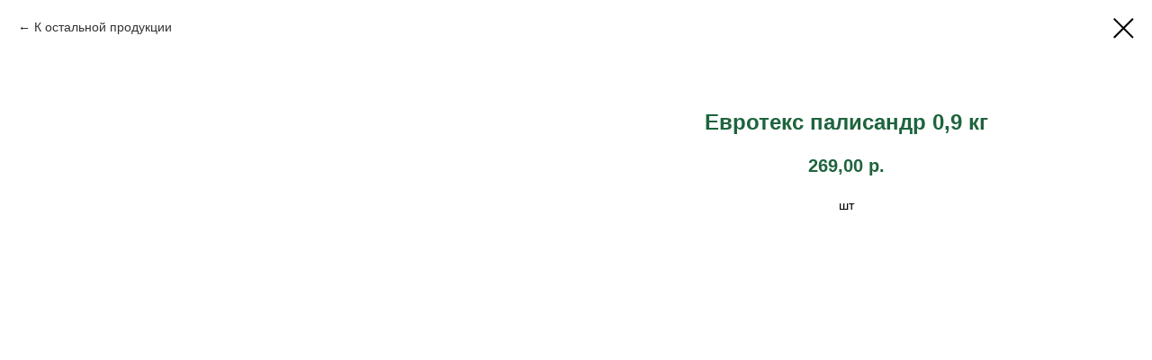

--- FILE ---
content_type: text/html; charset=UTF-8
request_url: https://chudo18.ru/euroteximpregnation/tproduct/186126677-177996900672-evroteks-palisandr-09-kg
body_size: 11794
content:
<!DOCTYPE html> <html> <head> <meta charset="utf-8" /> <meta http-equiv="Content-Type" content="text/html; charset=utf-8" /> <meta name="viewport" content="width=device-width, initial-scale=1.0" /> <meta name="yandex-verification" content="119ec15a3675e95f" /> <!--metatextblock-->
<title>Евротекс палисандр 0,9 кг</title>
<meta name="description" content="шт">
<meta name="keywords" content="">
<meta property="og:title" content="Евротекс палисандр 0,9 кг" />
<meta property="og:description" content="шт" />
<meta property="og:type" content="website" />
<meta property="og:url" content="https://chudo18.ru/euroteximpregnation/tproduct/186126677-177996900672-evroteks-palisandr-09-kg" />
<meta property="og:image" content="" />
<link rel="canonical" href="https://chudo18.ru/euroteximpregnation/tproduct/186126677-177996900672-evroteks-palisandr-09-kg" />
<!--/metatextblock--> <meta name="format-detection" content="telephone=no" /> <meta http-equiv="x-dns-prefetch-control" content="on"> <link rel="dns-prefetch" href="https://ws.tildacdn.com"> <link rel="dns-prefetch" href="https://static.tildacdn.com"> <link rel="shortcut icon" href="https://static.tildacdn.com/tild6564-3636-4430-b166-633763616130/Group_4.png" type="image/x-icon" /> <link rel="alternate" type="application/rss+xml" title="Чудо-дерево магазин стройматериалов Можга" href="https://chudo18.ru/rss.xml" /> <!-- Assets --> <script src="https://neo.tildacdn.com/js/tilda-fallback-1.0.min.js" async charset="utf-8"></script> <link rel="stylesheet" href="https://static.tildacdn.com/css/tilda-grid-3.0.min.css" type="text/css" media="all" onerror="this.loaderr='y';"/> <link rel="stylesheet" href="https://static.tildacdn.com/ws/project1841168/tilda-blocks-page10999830.min.css?t=1737541706" type="text/css" media="all" onerror="this.loaderr='y';" /> <link rel="stylesheet" href="https://static.tildacdn.com/css/tilda-animation-2.0.min.css" type="text/css" media="all" onerror="this.loaderr='y';" /> <link rel="stylesheet" href="https://static.tildacdn.com/css/tilda-popup-1.1.min.css" type="text/css" media="print" onload="this.media='all';" onerror="this.loaderr='y';" /> <noscript><link rel="stylesheet" href="https://static.tildacdn.com/css/tilda-popup-1.1.min.css" type="text/css" media="all" /></noscript> <link rel="stylesheet" href="https://static.tildacdn.com/css/tilda-slds-1.4.min.css" type="text/css" media="print" onload="this.media='all';" onerror="this.loaderr='y';" /> <noscript><link rel="stylesheet" href="https://static.tildacdn.com/css/tilda-slds-1.4.min.css" type="text/css" media="all" /></noscript> <link rel="stylesheet" href="https://static.tildacdn.com/css/tilda-catalog-1.1.min.css" type="text/css" media="print" onload="this.media='all';" onerror="this.loaderr='y';" /> <noscript><link rel="stylesheet" href="https://static.tildacdn.com/css/tilda-catalog-1.1.min.css" type="text/css" media="all" /></noscript> <link rel="stylesheet" href="https://static.tildacdn.com/css/tilda-forms-1.0.min.css" type="text/css" media="all" onerror="this.loaderr='y';" /> <link rel="stylesheet" href="https://static.tildacdn.com/css/tilda-zoom-2.0.min.css" type="text/css" media="print" onload="this.media='all';" onerror="this.loaderr='y';" /> <noscript><link rel="stylesheet" href="https://static.tildacdn.com/css/tilda-zoom-2.0.min.css" type="text/css" media="all" /></noscript> <script nomodule src="https://static.tildacdn.com/js/tilda-polyfill-1.0.min.js" charset="utf-8"></script> <script type="text/javascript">function t_onReady(func) {if(document.readyState!='loading') {func();} else {document.addEventListener('DOMContentLoaded',func);}}
function t_onFuncLoad(funcName,okFunc,time) {if(typeof window[funcName]==='function') {okFunc();} else {setTimeout(function() {t_onFuncLoad(funcName,okFunc,time);},(time||100));}}function t_throttle(fn,threshhold,scope) {return function() {fn.apply(scope||this,arguments);};}</script> <script src="https://static.tildacdn.com/js/jquery-1.10.2.min.js" charset="utf-8" onerror="this.loaderr='y';"></script> <script src="https://static.tildacdn.com/js/tilda-scripts-3.0.min.js" charset="utf-8" defer onerror="this.loaderr='y';"></script> <script src="https://static.tildacdn.com/ws/project1841168/tilda-blocks-page10999830.min.js?t=1737541706" charset="utf-8" onerror="this.loaderr='y';"></script> <script src="https://static.tildacdn.com/js/tilda-lazyload-1.0.min.js" charset="utf-8" async onerror="this.loaderr='y';"></script> <script src="https://static.tildacdn.com/js/tilda-animation-2.0.min.js" charset="utf-8" async onerror="this.loaderr='y';"></script> <script src="https://static.tildacdn.com/js/hammer.min.js" charset="utf-8" async onerror="this.loaderr='y';"></script> <script src="https://static.tildacdn.com/js/tilda-slds-1.4.min.js" charset="utf-8" async onerror="this.loaderr='y';"></script> <script src="https://static.tildacdn.com/js/tilda-products-1.0.min.js" charset="utf-8" async onerror="this.loaderr='y';"></script> <script src="https://static.tildacdn.com/js/tilda-catalog-1.1.min.js" charset="utf-8" async onerror="this.loaderr='y';"></script> <script src="https://static.tildacdn.com/js/tilda-vote-1.1.min.js" charset="utf-8" async onerror="this.loaderr='y';"></script> <script src="https://static.tildacdn.com/js/tilda-menu-1.0.min.js" charset="utf-8" async onerror="this.loaderr='y';"></script> <script src="https://static.tildacdn.com/js/tilda-zoom-2.0.min.js" charset="utf-8" async onerror="this.loaderr='y';"></script> <script src="https://static.tildacdn.com/js/tilda-skiplink-1.0.min.js" charset="utf-8" async onerror="this.loaderr='y';"></script> <script src="https://static.tildacdn.com/js/tilda-events-1.0.min.js" charset="utf-8" async onerror="this.loaderr='y';"></script> <!-- nominify begin --><meta name="yandex-verification" content="119ec15a3675e95f" /><!-- nominify end --><script type="text/javascript">window.dataLayer=window.dataLayer||[];</script> <!-- Global Site Tag (gtag.js) - Google Analytics --> <script type="text/javascript" data-tilda-cookie-type="analytics">window.mainTracker='gtag';window.gtagTrackerID='UA-120051276-3';function gtag(){dataLayer.push(arguments);}
setTimeout(function(){(function(w,d,s,i){var f=d.getElementsByTagName(s)[0],j=d.createElement(s);j.async=true;j.src='https://www.googletagmanager.com/gtag/js?id='+i;f.parentNode.insertBefore(j,f);gtag('js',new Date());gtag('config',i,{'anonymize_ip':true});})(window,document,'script',window.gtagTrackerID);},2000);</script> <script type="text/javascript">(function() {if((/bot|google|yandex|baidu|bing|msn|duckduckbot|teoma|slurp|crawler|spider|robot|crawling|facebook/i.test(navigator.userAgent))===false&&typeof(sessionStorage)!='undefined'&&sessionStorage.getItem('visited')!=='y'&&document.visibilityState){var style=document.createElement('style');style.type='text/css';style.innerHTML='@media screen and (min-width: 980px) {.t-records {opacity: 0;}.t-records_animated {-webkit-transition: opacity ease-in-out .2s;-moz-transition: opacity ease-in-out .2s;-o-transition: opacity ease-in-out .2s;transition: opacity ease-in-out .2s;}.t-records.t-records_visible {opacity: 1;}}';document.getElementsByTagName('head')[0].appendChild(style);function t_setvisRecs(){var alr=document.querySelectorAll('.t-records');Array.prototype.forEach.call(alr,function(el) {el.classList.add("t-records_animated");});setTimeout(function() {Array.prototype.forEach.call(alr,function(el) {el.classList.add("t-records_visible");});sessionStorage.setItem("visited","y");},400);}
document.addEventListener('DOMContentLoaded',t_setvisRecs);}})();</script></head> <body class="t-body" style="margin:0;"> <!--allrecords--> <div id="allrecords" class="t-records" data-product-page="y" data-hook="blocks-collection-content-node" data-tilda-project-id="1841168" data-tilda-page-id="10999830" data-tilda-page-alias="euroteximpregnation" data-tilda-formskey="1bf19f93017543032c0876acd74d6e7d" data-tilda-lazy="yes" data-tilda-root-zone="com" data-tilda-project-headcode="yes" data-tilda-ts="y">
<!-- PRODUCT START -->

                
                        
                    



<div id="rec186126677" class="r t-rec" style="background-color:#ffffff;" data-bg-color="#ffffff">
    <div class="t-store t-store__prod-snippet__container">

        
                <div class="t-store__prod-popup__close-txt-wr" style="position:absolute;">
            <a href="https://chudo18.ru/euroteximpregnation" class="js-store-close-text t-store__prod-popup__close-txt t-descr t-descr_xxs" style="color:#000000;">
                К остальной продукции
            </a>
        </div>
        
        <a href="https://chudo18.ru/euroteximpregnation" class="t-popup__close" style="position:absolute; background-color:#ffffff">
            <div class="t-popup__close-wrapper">
                <svg class="t-popup__close-icon t-popup__close-icon_arrow" width="26px" height="26px" viewBox="0 0 26 26" version="1.1" xmlns="http://www.w3.org/2000/svg" xmlns:xlink="http://www.w3.org/1999/xlink"><path d="M10.4142136,5 L11.8284271,6.41421356 L5.829,12.414 L23.4142136,12.4142136 L23.4142136,14.4142136 L5.829,14.414 L11.8284271,20.4142136 L10.4142136,21.8284271 L2,13.4142136 L10.4142136,5 Z" fill="#000000"></path></svg>
                <svg class="t-popup__close-icon t-popup__close-icon_cross" width="23px" height="23px" viewBox="0 0 23 23" version="1.1" xmlns="http://www.w3.org/2000/svg" xmlns:xlink="http://www.w3.org/1999/xlink"><g stroke="none" stroke-width="1" fill="#000000" fill-rule="evenodd"><rect transform="translate(11.313708, 11.313708) rotate(-45.000000) translate(-11.313708, -11.313708) " x="10.3137085" y="-3.6862915" width="2" height="30"></rect><rect transform="translate(11.313708, 11.313708) rotate(-315.000000) translate(-11.313708, -11.313708) " x="10.3137085" y="-3.6862915" width="2" height="30"></rect></g></svg>
            </div>
        </a>
        
        <div class="js-store-product js-product t-store__product-snippet" data-product-lid="177996900672" data-product-uid="177996900672" itemscope itemtype="http://schema.org/Product">
            <meta itemprop="productID" content="177996900672" />

            <div class="t-container">
                <div>
                    <meta itemprop="image" content="" />
                    <div class="t-store__prod-popup__slider js-store-prod-slider t-store__prod-popup__col-left t-col t-col_6" data-hover-zoom="yes">
                        <div class="js-product-img" style="width:100%;padding-bottom:75%;background-size:cover;opacity:0;">
                        </div>
                    </div>
                    <div class="t-store__prod-popup__info t-align_center t-store__prod-popup__col-right t-col t-col_6">

                        <div class="t-store__prod-popup__title-wrapper">
                            <h1 class="js-store-prod-name js-product-name t-store__prod-popup__name t-name t-name_xl" itemprop="name" style="color:#1e643d;font-weight:600;">Евротекс палисандр 0,9 кг</h1>
                            <div class="t-store__prod-popup__brand t-descr t-descr_xxs" >
                                                            </div>
                            <div class="t-store__prod-popup__sku t-descr t-descr_xxs">
                                <span class="js-store-prod-sku js-product-sku" translate="no" >
                                    
                                </span>
                            </div>
                        </div>

                                                                        <div itemprop="offers" itemscope itemtype="http://schema.org/Offer" style="display:none;">
                            <meta itemprop="serialNumber" content="177996900672" />
                                                        <meta itemprop="price" content="269.00" />
                            <meta itemprop="priceCurrency" content="RUB" />
                                                        <link itemprop="availability" href="http://schema.org/InStock">
                                                    </div>
                        
                                                
                        <div class="js-store-price-wrapper t-store__prod-popup__price-wrapper">
                            <div class="js-store-prod-price t-store__prod-popup__price t-store__prod-popup__price-item t-name t-name_md" style="color:#1e643d;font-weight:600;">
                                                                <div class="js-product-price js-store-prod-price-val t-store__prod-popup__price-value" data-product-price-def="269.0000" data-product-price-def-str="269,00">269,00</div><div class="t-store__prod-popup__price-currency" translate="no">р.</div>
                                                            </div>
                            <div class="js-store-prod-price-old t-store__prod-popup__price_old t-store__prod-popup__price-item t-name t-name_md" style="color:#ff0000;font-weight:600;display:none;">
                                                                <div class="js-store-prod-price-old-val t-store__prod-popup__price-value"></div><div class="t-store__prod-popup__price-currency" translate="no">р.</div>
                                                            </div>
                        </div>

                        <div class="js-product-controls-wrapper">
                        </div>

                        <div class="t-store__prod-popup__links-wrapper">
                                                    </div>

                        
                        <div class="js-store-prod-text t-store__prod-popup__text t-descr t-descr_xxs" style="font-weight:500;">
                                                    <div class="js-store-prod-all-text" itemprop="description">
                                шт                            </div>
                                                                            <div class="js-store-prod-all-charcs">
                                                                                                                                                                        </div>
                                                </div>

                    </div>
                </div>

                            </div>
        </div>
                <div class="t-store__relevants__container">
            <div class="t-container">
                <div class="t-col">
                    <div class="t-store__relevants__title t-uptitle t-uptitle_xxl" style="color:#1e643d;font-weight:600;"></div>
                    <div class="t-store__relevants-grid-cont js-store-relevants-grid-cont js-store-grid-cont t-store__valign-buttons"></div>
                </div>
            </div>
        </div>
                <div class="js-store-error-msg t-store__error-msg-cont"></div>
        <div itemscope itemtype="http://schema.org/ImageGallery" style="display:none;">
                    </div>

    </div>

                        
                        
    
    <style>
        /* body bg color */
        
        .t-body {
            background-color:#ffffff;
        }
        

        /* body bg color end */
        /* Slider stiles */
        .t-slds__bullet_active .t-slds__bullet_body {
            background-color: #222 !important;
        }

        .t-slds__bullet:hover .t-slds__bullet_body {
            background-color: #222 !important;
        }
        /* Slider stiles end */
    </style>
    

        
                
                
                
        
        <style>
        .t-store__product-snippet .t-btn:not(.t-animate_no-hover):hover{
            background-color: #1e643d !important;
            
            
            box-shadow: 0px 0px 10px 0px rgba(0, 0, 0, 0.5) !important;
    	}
        .t-store__product-snippet .t-btn:not(.t-animate_no-hover){
            -webkit-transition: background-color 0,2s ease-in-out, color 0,2s ease-in-out, border-color 0,2s ease-in-out, box-shadow 0,2s ease-in-out; transition: background-color 0,2s ease-in-out, color 0,2s ease-in-out, border-color 0,2s ease-in-out, box-shadow 0,2s ease-in-out;
        }
        </style>
        

        
        
    <style>
        

        

        
    </style>
    
    
        
    <style>
        
    </style>
    
    
        
    <style>
        
    </style>
    
    
        
        <style>
    
                                    
        </style>
    
    
    <div class="js-store-tpl-slider-arrows" style="display: none;">
                


<style type="text/css">
  .t-slds__arrow_wrapper:hover .t-slds__arrow-withbg {
    border-color: #1e643d !important;
    
              background-color: rgba(255,255,255,1) !important;
          
  }
</style>


<div class="t-slds__arrow_wrapper t-slds__arrow_wrapper-left" data-slide-direction="left">
  <div class="t-slds__arrow t-slds__arrow-left t-slds__arrow-withbg" style="width: 30px; height: 30px;border: 1px solid #000000;background-color: rgba(255,255,255,1);">
    <div class="t-slds__arrow_body t-slds__arrow_body-left" style="width: 7px;">
      <svg style="display: block" viewBox="0 0 7.3 13" xmlns="http://www.w3.org/2000/svg" xmlns:xlink="http://www.w3.org/1999/xlink">
                
        <style type="text/css">
          .t-slds__arrow_wrapper polyline {
            -webkit-transition:  stroke ease-in-out .2s;
            -moz-transition:  stroke ease-in-out .2s;
            -o-transition:  stroke ease-in-out .2s;
            transition:  stroke ease-in-out .2s;
          }
          .t-slds__arrow_wrapper:hover polyline {
            stroke: #1e643d !important;
          }
        </style>
        
                <desc>Left</desc>
        <polyline
        fill="none"
        stroke="#000000"
        stroke-linejoin="butt"
        stroke-linecap="butt"
        stroke-width="1"
        points="0.5,0.5 6.5,6.5 0.5,12.5"
        />
      </svg>
    </div>
  </div>
</div>
<div class="t-slds__arrow_wrapper t-slds__arrow_wrapper-right" data-slide-direction="right">
  <div class="t-slds__arrow t-slds__arrow-right t-slds__arrow-withbg" style="width: 30px; height: 30px;border: 1px solid #000000;background-color: rgba(255,255,255,1);">
    <div class="t-slds__arrow_body t-slds__arrow_body-right" style="width: 7px;">
      <svg style="display: block" viewBox="0 0 7.3 13" xmlns="http://www.w3.org/2000/svg" xmlns:xlink="http://www.w3.org/1999/xlink">
        <desc>Right</desc>
        <polyline
        fill="none"
        stroke="#000000"
        stroke-linejoin="butt"
        stroke-linecap="butt"
        stroke-width="1"
        points="0.5,0.5 6.5,6.5 0.5,12.5"
        />
      </svg>
    </div>
  </div>
</div>    </div>

    
    <script>
        t_onReady(function() {
            var tildacopyEl = document.getElementById('tildacopy');
            if (tildacopyEl) tildacopyEl.style.display = 'none';

            var recid = '186126677';
            var options = {};
            var product = {"uid":177996900672,"rootpartid":771536,"title":"Евротекс палисандр 0,9 кг","descr":"шт","price":"269.0000","gallery":[],"sort":1001700,"quantity":"2","portion":0,"newsort":0,"json_options":"[]","json_chars":"null","externalid":"vfJnGKrT0ika6LtkDoPB","pack_x":0,"pack_y":0,"pack_z":0,"pack_m":0,"serverid":"master","servertime":"1587028107.3768","parentuid":"","editions":[{"uid":177996900672,"price":"269.00","priceold":"","sku":"","quantity":"2","img":""}],"characteristics":[],"properties":[],"partuids":[326582576458],"url":"https:\/\/chudo18.ru\/euroteximpregnation\/tproduct\/186126677-177996900672-evroteks-palisandr-09-kg"};

            // draw slider or show image for SEO
            if (window.isSearchBot) {
                var imgEl = document.querySelector('.js-product-img');
                if (imgEl) imgEl.style.opacity = '1';
            } else {
                
                var prodcard_optsObj = {
    hasWrap: false,
    txtPad: '',
    bgColor: '',
    borderRadius: '',
    shadowSize: '0px',
    shadowOpacity: '',
    shadowSizeHover: '',
    shadowOpacityHover: '',
    shadowShiftyHover: '',
    btnTitle1: 'Подробнее',
    btnLink1: 'popup',
    btnTitle2: '',
    btnLink2: 'popup',
    showOpts: false};

var price_optsObj = {
    color: '#1e643d',
    colorOld: '#ff0000',
    fontSize: '30px',
    fontWeight: '600'
};

var popup_optsObj = {
    columns: '6',
    columns2: '6',
    isVertical: '',
    align: 'center',
    btnTitle: 'Купить',
    closeText: 'К остальной продукции',
    iconColor: '#000000',
    containerBgColor: '#ffffff',
    overlayBgColorRgba: 'rgba(255,255,255,1)',
    popupStat: '/tilda/popup/rec186126677/opened',
    popupContainer: '',
    fixedButton: false,
    mobileGalleryStyle: ''
};

var slider_optsObj = {
    anim_speed: 'slow',
    arrowColor: '#000000',
    videoPlayerIconColor: '',
    cycle: 'on',
    controls: 'arrowsthumbs',
    bgcolor: '#ebebeb'
};

var slider_dotsOptsObj = {
    size: '',
    bgcolor: '',
    bordersize: '',
    bgcoloractive: ''
};

var slider_slidesOptsObj = {
    zoomable: true,
    bgsize: 'cover',
    ratio: '1'
};

var typography_optsObj = {
    descrColor: '',
    titleColor: '#1e643d'
};

var default_sortObj = {
    in_stock: false};

var btn1_style = 'box-shadow: 0px 0px 10px 0px rgba(0, 0, 0, ' + 50*0.01 + ');border-radius:5px;-moz-border-radius:5px;-webkit-border-radius:5px;color:#ffffff;background-color:#43bc1e;';
var btn2_style = 'box-shadow: 0px 0px 10px 0px rgba(0, 0, 0, ' + 50*0.01 + ');border-radius:5px;-moz-border-radius:5px;-webkit-border-radius:5px;color:#000000;border:1px solid #000000;';

var options_catalog = {
    btn1_style: btn1_style,
    btn2_style: btn2_style,
    storepart: '326582576458',
    prodCard: prodcard_optsObj,
    popup_opts: popup_optsObj,
    defaultSort: default_sortObj,
    slider_opts: slider_optsObj,
    slider_dotsOpts: slider_dotsOptsObj,
    slider_slidesOpts: slider_slidesOptsObj,
    typo: typography_optsObj,
    price: price_optsObj,
    blocksInRow: '4',
    imageHover: true,
    imageHeight: '400px',
    imageRatioClass: 't-store__card__imgwrapper_16-9',
    align: 'center',
    vindent: '',
    isHorizOnMob:true,
    itemsAnim: 'zoomin',
    hasOriginalAspectRatio: false,
    markColor: '#ffffff',
    markBgColor: '#ff4a4a',
    currencySide: 'r',
    currencyTxt: 'р.',
    currencySeparator: ',',
    currencyDecimal: '',
    btnSize: '',
    verticalAlignButtons: false,
    hideFilters: false,
    titleRelevants: '',
    showRelevants: 'cc',
    relevants_slider: true,
    relevants_quantity: '4',
    isFlexCols: true,
    isPublishedPage: true,
    previewmode: true,
    colClass: 't-col t-col_3',
    ratio: '1_1',
    sliderthumbsside: '',
    showStoreBtnQuantity: '',
    tabs: '',
    galleryStyle: '',
    title_typo: '',
    descr_typo: '',
    price_typo: '',
    price_old_typo: '',
    menu_typo: '',
    options_typo: '',
    sku_typo: '',
    characteristics_typo: '',
    button_styles: '',
    button2_styles: '',
    buttonicon: '',
    buttoniconhover: '',
};                
                // emulate, get options_catalog from file store_catalog_fields
                options = options_catalog;
                options.typo.title = "color:#1e643d;font-weight:600;" || '';
                options.typo.descr = "font-weight:500;" || '';

                try {
                    if (options.showRelevants) {
                        var itemsCount = '4';
                        var relevantsMethod;
                        switch (options.showRelevants) {
                            case 'cc':
                                relevantsMethod = 'current_category';
                                break;
                            case 'all':
                                relevantsMethod = 'all_categories';
                                break;
                            default:
                                relevantsMethod = 'category_' + options.showRelevants;
                                break;
                        }

                        t_onFuncLoad('t_store_loadProducts', function() {
                            t_store_loadProducts(
                                'relevants',
                                recid,
                                options,
                                false,
                                {
                                    currentProductUid: '177996900672',
                                    relevantsQuantity: itemsCount,
                                    relevantsMethod: relevantsMethod,
                                    relevantsSort: 'random'
                                }
                            );
                        });
                    }
                } catch (e) {
                    console.log('Error in relevants: ' + e);
                }
            }

            
                            options.popup_opts.btnTitle = 'Купить';
                        

            window.tStoreOptionsList = [{"title":"Толщина","params":[],"values":[{"id":"3801661","value":"20 мм"},{"id":"3805960","value":"21 мм"},{"id":"3864892","value":"26 мм"},{"id":"3806470","value":"27 мм"},{"id":"3864895","value":"28 мм"},{"id":"3806485","value":"36 мм"},{"id":"3865114","value":"42 мм"},{"id":"3865117","value":"45 мм"},{"id":"3806566","value":"46 мм"},{"id":"3818929","value":"6 мм"},{"id":"3818944","value":"7 мм"},{"id":"3818974","value":"8 мм"}]},{"title":"Ширина","params":[],"values":[{"id":"3864136","value":"100 мм"},{"id":"3801673","value":"110 мм"},{"id":"3806494","value":"115 мм"},{"id":"3864718","value":"120 мм"},{"id":"3805963","value":"135 мм"},{"id":"3801676","value":"140 мм"},{"id":"3864805","value":"145 мм"},{"id":"3806560","value":"185 мм"},{"id":"3864808","value":"190 мм"},{"id":"3801664","value":"90 мм"}]},{"title":"Сорт","params":{"view":"select","hasColor":false,"linkImage":false},"values":[{"id":"4043896","value":"1 СОРТ"},{"id":"4043959","value":"2 СОРТ"},{"id":"3877972","value":"А"},{"id":"3903142","value":"АА"},{"id":"3903463","value":"АА (синева)"},{"id":"3801667","value":"АВ"},{"id":"6592165","value":"АВ (с сучками)"},{"id":"6592159","value":"АВ (синева)"},{"id":"3903757","value":"АС"},{"id":"3950128","value":"ВВ"},{"id":"3877660","value":"ВС"},{"id":"3877663","value":"С"},{"id":"4043182","value":"СУХОСТОЙ"},{"id":"3801670","value":"ЭКОНОМ"},{"id":"3878122","value":"ЭКСТРА"}]},{"title":"Профиль","params":[],"values":[{"id":"3873763","value":"ВЕЛЬВЕТ"},{"id":"3877654","value":"КЛАССИК"},{"id":"3801928","value":"КЛАССИЧЕСКИЙ"},{"id":"3873760","value":"ПАЛУБНАЯ"},{"id":"3801925","value":"РАДИУСНАЯ"},{"id":"3878023","value":"СОФТЛАЙН"},{"id":"3877807","value":"ШТИЛЬ"}]},{"title":"Длина","params":[],"values":[{"id":"3949975","value":"1000 мм"},{"id":"3878119","value":"1000-3000 мм"},{"id":"3903148","value":"1000-4000 мм"},{"id":"3877804","value":"1000-6000 мм"},{"id":"4083154","value":"1100"},{"id":"3950086","value":"1100 мм"},{"id":"3904549","value":"1200 мм"},{"id":"3950140","value":"1300 мм"},{"id":"4083142","value":"1500"},{"id":"4045699","value":"1500 мм"},{"id":"4061188","value":"1700 мм"},{"id":"4061191","value":"1800 мм"},{"id":"4083145","value":"2000"},{"id":"3864193","value":"2000 - 6000 мм"},{"id":"4043188","value":"2000 мм"},{"id":"3878986","value":"2000-6000 мм"},{"id":"4083157","value":"2200"},{"id":"4059412","value":"2200 мм"},{"id":"4061647","value":"2300 мм"},{"id":"4082740","value":"2400 мм"},{"id":"4044178","value":"2500 мм"},{"id":"4044208","value":"2700 мм"},{"id":"4061182","value":"2900 мм"},{"id":"4083148","value":"3000"},{"id":"3806488","value":"3000 мм"},{"id":"3878926","value":"3000-6000 мм"},{"id":"3877975","value":"500-3000 мм"},{"id":"3877657","value":"500-6000 мм"},{"id":"4043662","value":"6000 мм"},{"id":"3950089","value":"800 мм"},{"id":"3949984","value":"900 мм"},{"id":"3950137","value":"950 мм"}]},{"title":"класс","params":[],"values":[{"id":"3818932","value":"31"},{"id":"3818947","value":"32"},{"id":"3818977","value":"33"}]},{"title":"марка","params":[],"values":[{"id":"3818953","value":"ARTENS"},{"id":"3818938","value":"DEBUT"}]},{"title":"название","params":[],"values":[{"id":"3818956","value":"Груша"},{"id":"3818983","value":"Дуб Авиньон"},{"id":"3818962","value":"Дуб Бристоль"},{"id":"3818941","value":"Дуб Ривер"},{"id":"3818965","value":"Дуб Седан"},{"id":"3818986","value":"Дуб Хадсон"},{"id":"3818971","value":"Дуб Шотландский"},{"id":"3818980","value":"Исандо"}]},{"title":"Древесина","params":[],"values":[{"id":"3949969","value":"БЕРЕЗА"},{"id":"3953446","value":"ЕЛЬ"},{"id":"3953377","value":"ЛИПА"},{"id":"3875881","value":"ЛИСТВЕННИЦА"},{"id":"3953392","value":"ОСИНА"},{"id":"3903145","value":"СОСНА"},{"id":"3875761","value":"хвоя"}]},{"title":"Сечение","params":{"view":"select","hasColor":false,"linkImage":false},"values":[{"id":"4083139","value":"10*10 мм"},{"id":"4083151","value":"10*15 мм"},{"id":"4029550","value":"10*200 мм"},{"id":"4043956","value":"10*40 мм"},{"id":"4043869","value":"100*100 мм"},{"id":"3951541","value":"100*100*3000 мм ВИТОЙ"},{"id":"3951544","value":"100*100*3000 мм ВИТОЙ ДЛИННАЯ РЕЗЬБА"},{"id":"3951550","value":"100*100*3000 мм ТОЧЕНЫЙ СИММЕТРИЯ"},{"id":"3951547","value":"100*100*3000 мм ТОЧЕНЫЙ ТЮЛЬПАН"},{"id":"4043872","value":"100*150 мм"},{"id":"3989365","value":"1000*1100 мм"},{"id":"3989368","value":"1000*1500 мм"},{"id":"3987427","value":"1110*1250 мм"},{"id":"3983911","value":"12*1250*2500 мм"},{"id":"3877810","value":"12,5*110 мм"},{"id":"3877651","value":"12,5*90 мм"},{"id":"3989332","value":"1220*2440"},{"id":"3987430","value":"1240*1250 мм"},{"id":"4044175","value":"13*35 мм"},{"id":"3878638","value":"13*85 мм"},{"id":"3951553","value":"140*140*3000 мм ТОЧЕНЫЙ ТЮЛЬПАН"},{"id":"4044181","value":"15*15 мм"},{"id":"4044184","value":"15*30 мм"},{"id":"4061023","value":"15*35 мм"},{"id":"4044187","value":"15*40 мм"},{"id":"4082737","value":"15*45 мм"},{"id":"4044190","value":"15*50 мм"},{"id":"3878116","value":"15*80 мм"},{"id":"3878365","value":"15*85 мм"},{"id":"3877969","value":"15*88 мм"},{"id":"4043875","value":"150*150 мм"},{"id":"3987433","value":"1525*1270 мм"},{"id":"3987436","value":"1525*1525 мм"},{"id":"3878923","value":"16*110 мм"},{"id":"3878983","value":"16*135 мм"},{"id":"3989359","value":"1750*1100 мм"},{"id":"4027852","value":"18*110 мм"},{"id":"3952795","value":"18*160 мм"},{"id":"3952816","value":"18*200 мм"},{"id":"4027855","value":"18*300 мм"},{"id":"4028506","value":"18*400 мм"},{"id":"4028509","value":"18*600 мм"},{"id":"3951010","value":"18*90 мм ПЛОСКАЯ №1"},{"id":"3951013","value":"18*90 мм ПЛОСКАЯ №2"},{"id":"3951016","value":"18*90 мм ПЛОСКАЯ №3"},{"id":"4029430","value":"20*1000 мм"},{"id":"4044193","value":"20*20 мм"},{"id":"4029355","value":"20*200 мм"},{"id":"4047313","value":"20*2500 мм"},{"id":"4044196","value":"20*30 мм"},{"id":"4029421","value":"20*300 мм"},{"id":"4047316","value":"20*3000 мм"},{"id":"4044199","value":"20*40 мм"},{"id":"4029424","value":"20*400 мм"},{"id":"4043185","value":"20*50 мм"},{"id":"4029427","value":"20*600 мм"},{"id":"4044205","value":"20*70 мм"},{"id":"3879022","value":"20*90 мм"},{"id":"3988033","value":"200*1500 мм"},{"id":"3987394","value":"200*1525 мм"},{"id":"3987391","value":"200*300 мм"},{"id":"3878989","value":"21*135 мм"},{"id":"3878992","value":"21*185 мм"},{"id":"3987397","value":"230*1525 мм"},{"id":"4043653","value":"25*100 мм"},{"id":"4043656","value":"25*150 мм"},{"id":"4043659","value":"25*200 мм"},{"id":"4047319","value":"25*2200 мм"},{"id":"4061026","value":"25*25 мм"},{"id":"4047322","value":"25*2500 мм"},{"id":"4059322","value":"25*2900 мм"},{"id":"4061029","value":"25*45 мм"},{"id":"4043200","value":"25*50 мм"},{"id":"4061185","value":"26*26 мм"},{"id":"3879040","value":"27*135 мм"},{"id":"3889819","value":"27*90 мм"},{"id":"4043668","value":"30*150 мм"},{"id":"4059325","value":"30*1900 мм"},{"id":"4047325","value":"30*2000 мм"},{"id":"4047106","value":"30*2200 мм"},{"id":"4059328","value":"30*2300 мм"},{"id":"4047328","value":"30*2500 мм"},{"id":"4044211","value":"30*30 мм"},{"id":"4047331","value":"30*3000 мм"},{"id":"4045687","value":"30*40 мм"},{"id":"4043203","value":"30*50 мм"},{"id":"4045690","value":"30*60 мм"},{"id":"3987400","value":"300*1525 мм"},{"id":"4047412","value":"32*2200 мм"},{"id":"4047415","value":"32*2500 мм"},{"id":"4047418","value":"32*3000 мм"},{"id":"4059331","value":"35*18000 мм"},{"id":"4047334","value":"35*2000 мм"},{"id":"4047337","value":"35*2200 мм"},{"id":"4047340","value":"35*2500 мм"},{"id":"4047343","value":"35*3000 мм"},{"id":"4045693","value":"35*35 мм"},{"id":"4061032","value":"35*50 мм"},{"id":"3889822","value":"36*185 мм"},{"id":"3955636","value":"40*100*1000 мм"},{"id":"3955645","value":"40*100*2000 мм"},{"id":"4029601","value":"40*1000 мм"},{"id":"3955522","value":"40*1000*1000 мм"},{"id":"3955639","value":"40*1000*1500 мм"},{"id":"3955642","value":"40*1000*2000 мм"},{"id":"3955648","value":"40*1000*3000 мм"},{"id":"4029604","value":"40*1200 мм"},{"id":"3955651","value":"40*1200*1200 мм"},{"id":"4043671","value":"40*150 мм"},{"id":"4059307","value":"40*2000 мм"},{"id":"4047346","value":"40*2200 мм"},{"id":"4047349","value":"40*2500 мм"},{"id":"3903130","value":"40*300 мм"},{"id":"4047352","value":"40*3000 мм"},{"id":"4043206","value":"40*40 мм"},{"id":"3950236","value":"40*40*860 мм СИММЕТРИЯ С СУЧКАМИ"},{"id":"4045702","value":"40*50 мм"},{"id":"3949978","value":"40*500 мм"},{"id":"4061035","value":"40*60 мм"},{"id":"4045705","value":"40*60 мм (срощенный)"},{"id":"3903466","value":"40*600 мм"},{"id":"3950131","value":"40*950 мм"},{"id":"3987403","value":"410*1500 мм"},{"id":"3987406","value":"415*1415 мм"},{"id":"3951781","value":"44*65*3000 мм (45-я балясина)"},{"id":"3951784","value":"44*65*4000 мм (45-я балясина)"},{"id":"3951787","value":"44*75*3000 мм (50-я балясина)"},{"id":"3951790","value":"44*75*4000 мм (50-я балясина)"},{"id":"4059334","value":"45*1800 мм"},{"id":"3952426","value":"45*20*3000 мм (для плоских балясин)"},{"id":"4047355","value":"45*2000 мм"},{"id":"4047358","value":"45*2200 мм"},{"id":"4059337","value":"45*2400 мм"},{"id":"4047361","value":"45*2500 мм"},{"id":"4059340","value":"45*2700 мм"},{"id":"4047364","value":"45*3000 мм"},{"id":"4045711","value":"45*45 мм"},{"id":"3950929","value":"45*45*900 мм в АССОРТИМЕНТЕ"},{"id":"3950932","value":"45*45*900 мм ВИТАЯ ДЛИННАЯ РЕЗЬБА"},{"id":"3950935","value":"45*45*900 мм ВИТОЙ БОЧОНОК"},{"id":"3950938","value":"45*45*900 мм КАНЕЛЮР"},{"id":"3950941","value":"45*45*900 мм ЛАНДЫШ"},{"id":"3950944","value":"45*45*900 мм ПРЯМОЙ КАНЕЛЮР"},{"id":"3950947","value":"45*45*900 мм РИМ"},{"id":"3950950","value":"45*45*900 мм РУСТОВАЯ"},{"id":"3950953","value":"45*45*900 мм СИММЕТРИЯ"},{"id":"3950956","value":"45*45*900 мм ТЮЛЬПАН"},{"id":"4046005","value":"45*60 мм"},{"id":"4046008","value":"45*70 мм (лиственница)"},{"id":"3987409","value":"480*1500 мм"},{"id":"4043860","value":"50*100 мм"},{"id":"4043863","value":"50*150 мм"},{"id":"4043866","value":"50*200 мм"},{"id":"4047367","value":"50*2000 мм"},{"id":"4047370","value":"50*2200 мм"},{"id":"4047373","value":"50*2500 мм"},{"id":"4047376","value":"50*3000 мм"},{"id":"4043209","value":"50*50 мм"},{"id":"4043212","value":"50*70 мм"},{"id":"3987412","value":"500*500 мм"},{"id":"3987415","value":"500*760 мм"},{"id":"3987418","value":"520*1500 мм"},{"id":"4059310","value":"55*2000 мм"},{"id":"4059313","value":"55*2200 мм"},{"id":"4059316","value":"55*2500 мм"},{"id":"4059319","value":"55*3000 мм"},{"id":"3987421","value":"560*2500 мм"},{"id":"4059409","value":"6*15 мм"},{"id":"4059469","value":"6*20 мм"},{"id":"4059472","value":"6*25 мм"},{"id":"4059475","value":"6*30 мм"},{"id":"4059478","value":"6*40 мм"},{"id":"4059481","value":"6*50 мм"},{"id":"4059484","value":"6*55 мм"},{"id":"6592156","value":"60*2200 мм"},{"id":"4047379","value":"60*2500 мм"},{"id":"4047382","value":"60*3000 мм"},{"id":"4061038","value":"60*60 мм"},{"id":"3950959","value":"60*60*900 мм ВИТАЯ ДЛИННАЯ РЕЗЬБА"},{"id":"3950995","value":"60*60*900 мм ВИТАЯ ТЮЛЬПАН"},{"id":"3950998","value":"60*60*900 мм ВИТОЙ БОЧОНОК"},{"id":"3951001","value":"60*60*900 мм РУСТОВАЯ"},{"id":"3951004","value":"60*60*900 мм СИММЕТРИЯ"},{"id":"3951007","value":"60*60*900 мм ТЮЛЬПАН"},{"id":"3952420","value":"65*14*3000 мм"},{"id":"6592162","value":"70*2200 мм"},{"id":"4061041","value":"70*70 мм"},{"id":"3983422","value":"8*1250*2500 мм"},{"id":"4082731","value":"8*30 мм"},{"id":"4082734","value":"8*40 мм"},{"id":"3951103","value":"80*80*1100 мм КАНЕЛЮР"},{"id":"3951517","value":"80*80*1100 мм РИМ"},{"id":"3951520","value":"80*80*12500 мм ВИТОЙ БОЧОНОК"},{"id":"3951523","value":"80*80*12500 мм ВИТОЙ ДЛИННАЯ РЕЗЬБА"},{"id":"3951526","value":"80*80*12500 мм ЛАНДЫШ"},{"id":"3951529","value":"80*80*12500 мм РУСТОВАЯ"},{"id":"3951532","value":"80*80*12500 мм СИММЕТРИЯ"},{"id":"3951535","value":"80*80*12500 мм ТЮЛЬПАН"},{"id":"3952423","value":"85*14*3000 мм"},{"id":"3951538","value":"85*85*1200 мм ПРЯМОЙ КАНЕЛЮР"},{"id":"3983908","value":"9*1220*2440 мм"},{"id":"3983902","value":"9*1250*2500 мм"},{"id":"3983893","value":"9*1250*500 мм"},{"id":"3983896","value":"9*625*1250 мм"},{"id":"3987424","value":"970*1150 мм"}]},{"title":"Тип ступени","params":[],"values":[{"id":"3949981","value":"ЗАБЕЖНАЯ"},{"id":"3949972","value":"КЛАССИЧЕСКАЯ"},{"id":"3950134","value":"УГЛОВАЯ"}]},{"title":"Диаметр","params":[],"values":[{"id":"3953395","value":"10 мм"},{"id":"3953398","value":"12 мм"},{"id":"3953383","value":"14 мм"},{"id":"3953386","value":"16 мм"},{"id":"3953389","value":"18 мм"},{"id":"3953401","value":"20 мм"},{"id":"3953404","value":"25 мм"},{"id":"3953407","value":"30 мм"},{"id":"3953410","value":"35 мм"},{"id":"3953374","value":"4 мм"},{"id":"3953413","value":"40 мм"},{"id":"3953416","value":"50 мм"},{"id":"3953380","value":"8 мм"}]},{"title":"Вид","params":[],"values":[{"id":"3953422","value":"ЗАГЛУШКА"},{"id":"4047103","value":"ЛОДОЧКА"},{"id":"4043176","value":"НЕСТРОГАННЫЙ"},{"id":"3953449","value":"ПРОБКА"},{"id":"4043890","value":"СТРОГАННЫЙ"},{"id":"4058668","value":"ФИГУРНЫЙ"}]},{"title":"Модель","params":[],"values":[{"id":"3954154","value":"LWS PLUS 60*120\/280 см"},{"id":"3954184","value":"LWS PLUS 60*94\/280 см"},{"id":"3954187","value":"LWS PLUS 70*130\/305 см"},{"id":"3954190","value":"LWS PLUS 70*94\/280 см"},{"id":"3954193","value":"THERMO LTK ENRGY 60*120\/280 см"}]},{"title":"Производитель","params":[],"values":[{"id":"3983419","value":"KALEVALA"},{"id":"3983899","value":"KRONOSPAN"},{"id":"3983905","value":"ЕГОРЬЕВСК"},{"id":"3983890","value":"КИРОВ"}]},{"title":"Поверхность","params":[],"values":[{"id":"3985018","value":"ЛАМИНИРОВАННАЯ"},{"id":"3984442","value":"НЕШЛИФОВАННАЯ (4-4)"},{"id":"3985549","value":"ШЛИФОВАННАЯ (2-3)"}]},{"title":"Толщина (мм)","params":[],"values":[{"id":"3985021","value":"10 мм"},{"id":"3985036","value":"12 мм"},{"id":"3988024","value":"15 мм"},{"id":"3988027","value":"18 мм"},{"id":"3988030","value":"21 мм"},{"id":"3988036","value":"24 мм"},{"id":"3989329","value":"3 мм"},{"id":"3984394","value":"4 мм"},{"id":"3984445","value":"6 мм"},{"id":"3988021","value":"8 мм"}]}];

            t_onFuncLoad('t_store_productInit', function() {
                t_store_productInit(recid, options, product);
            });

            // if user coming from catalog redirect back to main page
            if (window.history.state && (window.history.state.productData || window.history.state.storepartuid)) {
                window.onpopstate = function() {
                    window.history.replaceState(null, null, window.location.origin);
                    window.location.replace(window.location.origin);
                };
            }
        });
    </script>
    

</div>


<!-- PRODUCT END -->



</div>
<!--/allrecords--> <!-- Stat --> <!-- Yandex.Metrika counter 62724688 --> <script type="text/javascript" data-tilda-cookie-type="analytics">setTimeout(function(){(function(m,e,t,r,i,k,a){m[i]=m[i]||function(){(m[i].a=m[i].a||[]).push(arguments)};m[i].l=1*new Date();k=e.createElement(t),a=e.getElementsByTagName(t)[0],k.async=1,k.src=r,a.parentNode.insertBefore(k,a)})(window,document,"script","https://mc.yandex.ru/metrika/tag.js","ym");window.mainMetrikaId='62724688';ym(window.mainMetrikaId,"init",{clickmap:true,trackLinks:true,accurateTrackBounce:true,webvisor:true,ecommerce:"dataLayer"});},2000);</script> <noscript><div><img src="https://mc.yandex.ru/watch/62724688" style="position:absolute; left:-9999px;" alt="" /></div></noscript> <!-- /Yandex.Metrika counter --> <script type="text/javascript">if(!window.mainTracker) {window.mainTracker='tilda';}
setTimeout(function(){(function(d,w,k,o,g) {var n=d.getElementsByTagName(o)[0],s=d.createElement(o),f=function(){n.parentNode.insertBefore(s,n);};s.type="text/javascript";s.async=true;s.key=k;s.id="tildastatscript";s.src=g;if(w.opera=="[object Opera]") {d.addEventListener("DOMContentLoaded",f,false);} else {f();}})(document,window,'d3dc07c9e071148e3f833537745f9331','script','https://static.tildacdn.com/js/tilda-stat-1.0.min.js');},2000);</script> </body> </html>